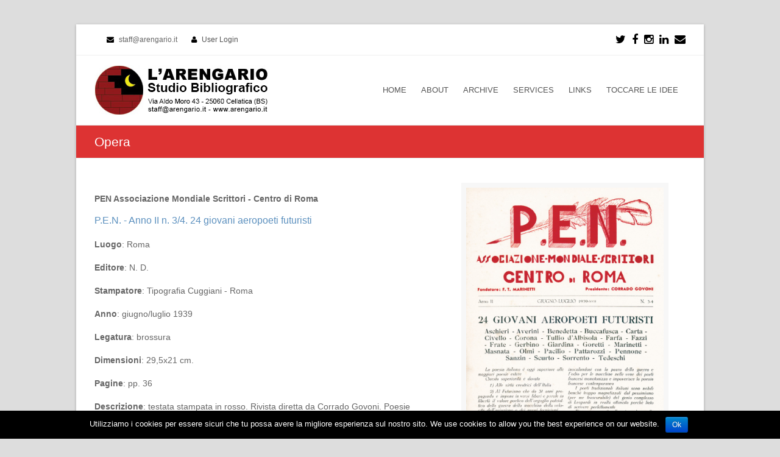

--- FILE ---
content_type: text/html; charset=UTF-8
request_url: http://www.arengario.it/opera/anno-ii-n-34-24-giovani-aeropoeti-futuristi-12318/
body_size: 32550
content:

<!DOCTYPE html>
<html lang="it-IT">
<head>
	<meta http-equiv="Content-Type" content="text/html; charset=UTF-8"/> 
	<link rel="profile" href="http://gmpg.org/xfn/11">
	<link rel="pingback" href="http://www.arengario.it/xmlrpc.php">
	<meta property="og:title" content="P.E.N. - Anno II n. 3/4. 24 giovani aeropoeti futuristi " />
	<meta property="og:image" content="http://www.arengario.it/sync/2013/07/pen-3903.jpg"/>
	<meta property="og:site_name" content="L'Arengario Studio Bibliografico"/>
	<meta property="og:type" content="books.book"/>	<meta property="og:url" content="http://www.arengario.it/opera/anno-ii-n-34-24-giovani-aeropoeti-futuristi-12318/" />
	<meta property="og:description" content="PEN Associazione Mondiale Scrittori - Centro di Roma - 1939" />
	<!--<meta property="og:description" content="" />-->
    <meta property="permalink" content="http://www.arengario.it/opera/anno-ii-n-34-24-giovani-aeropoeti-futuristi-12318/"/>
    
    <meta name="twitter:card" content="summary" />
    <!--<meta name="twitter:site" content="@flickr" />-->
    <meta name="twitter:title" content="P.E.N. - Anno II n. 3/4. 24 giovani aeropoeti futuristi " />
    <meta name="twitter:description" content="testata stampata in rosso. Rivista diretta da Corrado Govoni. Poesie parolibere di Aschieri, Averini, Benedetta, Buccafusca, Carta, Civello, Corona, Tullio d'Albisola, Farfa, Frazzi, Frate, Gerbino, Giardina, Goretti, Marinetti, Masnata, Olmi, Pacilio, Pattarozzi, Pennone, Sanzin, Scurto, Sorrento, Tedeschi. Esemplare con dorso riparato con nastro adesivo. Edizione originale." />
    <meta name="twitter:image" content="http://www.arengario.it/sync/2013/07/pen-3903.jpg" />
    
	<title>P.E.N. &#8211; Anno II n. 3/4. 24 giovani aeropoeti futuristi  &#8211; L&#039;Arengario Studio Bibliografico</title>
<meta name="viewport" content="width=device-width, initial-scale=1"><link rel='dns-prefetch' href='//s.w.org' />
<link rel="alternate" type="application/rss+xml" title="L&#039;Arengario Studio Bibliografico &raquo; Feed" href="http://www.arengario.it/feed/" />
<link rel="alternate" type="application/rss+xml" title="L&#039;Arengario Studio Bibliografico &raquo; Feed dei commenti" href="http://www.arengario.it/comments/feed/" />
		<script type="text/javascript">
			window._wpemojiSettings = {"baseUrl":"https:\/\/s.w.org\/images\/core\/emoji\/2\/72x72\/","ext":".png","svgUrl":"https:\/\/s.w.org\/images\/core\/emoji\/2\/svg\/","svgExt":".svg","source":{"concatemoji":"http:\/\/www.arengario.it\/wp-includes\/js\/wp-emoji-release.min.js"}};
			!function(a,b,c){function d(a){var c,d,e,f,g,h=b.createElement("canvas"),i=h.getContext&&h.getContext("2d"),j=String.fromCharCode;if(!i||!i.fillText)return!1;switch(i.textBaseline="top",i.font="600 32px Arial",a){case"flag":return i.fillText(j(55356,56806,55356,56826),0,0),!(h.toDataURL().length<3e3)&&(i.clearRect(0,0,h.width,h.height),i.fillText(j(55356,57331,65039,8205,55356,57096),0,0),c=h.toDataURL(),i.clearRect(0,0,h.width,h.height),i.fillText(j(55356,57331,55356,57096),0,0),d=h.toDataURL(),c!==d);case"diversity":return i.fillText(j(55356,57221),0,0),e=i.getImageData(16,16,1,1).data,f=e[0]+","+e[1]+","+e[2]+","+e[3],i.fillText(j(55356,57221,55356,57343),0,0),e=i.getImageData(16,16,1,1).data,g=e[0]+","+e[1]+","+e[2]+","+e[3],f!==g;case"simple":return i.fillText(j(55357,56835),0,0),0!==i.getImageData(16,16,1,1).data[0];case"unicode8":return i.fillText(j(55356,57135),0,0),0!==i.getImageData(16,16,1,1).data[0];case"unicode9":return i.fillText(j(55358,56631),0,0),0!==i.getImageData(16,16,1,1).data[0]}return!1}function e(a){var c=b.createElement("script");c.src=a,c.type="text/javascript",b.getElementsByTagName("head")[0].appendChild(c)}var f,g,h,i;for(i=Array("simple","flag","unicode8","diversity","unicode9"),c.supports={everything:!0,everythingExceptFlag:!0},h=0;h<i.length;h++)c.supports[i[h]]=d(i[h]),c.supports.everything=c.supports.everything&&c.supports[i[h]],"flag"!==i[h]&&(c.supports.everythingExceptFlag=c.supports.everythingExceptFlag&&c.supports[i[h]]);c.supports.everythingExceptFlag=c.supports.everythingExceptFlag&&!c.supports.flag,c.DOMReady=!1,c.readyCallback=function(){c.DOMReady=!0},c.supports.everything||(g=function(){c.readyCallback()},b.addEventListener?(b.addEventListener("DOMContentLoaded",g,!1),a.addEventListener("load",g,!1)):(a.attachEvent("onload",g),b.attachEvent("onreadystatechange",function(){"complete"===b.readyState&&c.readyCallback()})),f=c.source||{},f.concatemoji?e(f.concatemoji):f.wpemoji&&f.twemoji&&(e(f.twemoji),e(f.wpemoji)))}(window,document,window._wpemojiSettings);
		</script>
		<style type="text/css">
img.wp-smiley,
img.emoji {
	display: inline !important;
	border: none !important;
	box-shadow: none !important;
	height: 1em !important;
	width: 1em !important;
	margin: 0 .07em !important;
	vertical-align: -0.1em !important;
	background: none !important;
	padding: 0 !important;
}
</style>
<link rel='stylesheet' id='cookie-notice-front-css'  href='http://www.arengario.it/wp-content/plugins/cookie-notice/css/front.css' type='text/css' media='all' />
<link rel='stylesheet' id='rs-plugin-settings-css'  href='http://www.arengario.it/wp-content/plugins/revslider/rs-plugin/css/settings.css' type='text/css' media='all' />
<style id='rs-plugin-settings-inline-css' type='text/css'>
.tp-caption a{color:#ff7302;text-shadow:none;-webkit-transition:all 0.2s ease-out;-moz-transition:all 0.2s ease-out;-o-transition:all 0.2s ease-out;-ms-transition:all 0.2s ease-out}.tp-caption a:hover{color:#ffa902}
</style>
<link rel='stylesheet' id='js_composer_front-css'  href='http://www.arengario.it/wp-content/plugins/js_composer/assets/css/js_composer.min.css' type='text/css' media='all' />
<link rel='stylesheet' id='wpex-font-awesome-css'  href='http://www.arengario.it/wp-content/themes/Total/css/font-awesome.min.css' type='text/css' media='all' />
<link rel='stylesheet' id='wpex-style-css'  href='http://www.arengario.it/wp-content/themes/Total/style.css' type='text/css' media='all' />
<link rel='stylesheet' id='wpex-visual-composer-css'  href='http://www.arengario.it/wp-content/themes/Total/css/visual-composer-custom.css' type='text/css' media='all' />
<link rel='stylesheet' id='wpex-visual-composer-extend-css'  href='http://www.arengario.it/wp-content/themes/Total/css/visual-composer-extend.css' type='text/css' media='all' />
<link rel='stylesheet' id='wpex-responsive-css'  href='http://www.arengario.it/wp-content/themes/Total/css/responsive.css' type='text/css' media='all' />
<link rel='stylesheet' id='wpex-lightbox-skin-css'  href='http://www.arengario.it/wp-content/themes/Total/css/lightbox/dark-skin/skin.css' type='text/css' media='all' />
<script type='text/javascript' src='http://www.arengario.it/wp-includes/js/jquery/jquery.js'></script>
<script type='text/javascript' src='http://www.arengario.it/wp-includes/js/jquery/jquery-migrate.min.js'></script>
<script type='text/javascript'>
/* <![CDATA[ */
var cnArgs = {"ajaxurl":"http:\/\/www.arengario.it\/wp-admin\/admin-ajax.php","hideEffect":"fade","onScroll":"no","onScrollOffset":"100","cookieName":"cookie_notice_accepted","cookieValue":"TRUE","cookieTime":"2592000","cookiePath":"\/","cookieDomain":""};
/* ]]> */
</script>
<script type='text/javascript' src='http://www.arengario.it/wp-content/plugins/cookie-notice/js/front.js'></script>
<script type='text/javascript' src='http://www.arengario.it/wp-content/plugins/revslider/rs-plugin/js/jquery.themepunch.tools.min.js'></script>
<script type='text/javascript' src='http://www.arengario.it/wp-content/plugins/revslider/rs-plugin/js/jquery.themepunch.revolution.min.js'></script>
<link rel='https://api.w.org/' href='http://www.arengario.it/wp-json/' />
<link rel="EditURI" type="application/rsd+xml" title="RSD" href="http://www.arengario.it/xmlrpc.php?rsd" />
<link rel="wlwmanifest" type="application/wlwmanifest+xml" href="http://www.arengario.it/wp-includes/wlwmanifest.xml" /> 
<link rel='prev' title='Manifeste des Peintres Futuristes' href='http://www.arengario.it/opera/manifeste-des-peintres-futuristes-12316/' />
<link rel='next' title='La Matta. Almanacco dei giochi letterario &#8211; storico &#8211; geografico &#8211; umoristico &#8211; artistico &#8211; tecnico &#8211; pratico' href='http://www.arengario.it/opera/la-matta-almanacco-dei-giochi-letterario-storico-geografico-umoristico-artistico-tecnico-pratico-12333/' />
<meta name="generator" content="WordPress 4.6.1" />
<link rel="canonical" href="http://www.arengario.it/opera/anno-ii-n-34-24-giovani-aeropoeti-futuristi-12318/" />
<link rel='shortlink' href='http://www.arengario.it/?p=11303' />
<link rel="alternate" type="application/json+oembed" href="http://www.arengario.it/wp-json/oembed/1.0/embed?url=http%3A%2F%2Fwww.arengario.it%2Fopera%2Fanno-ii-n-34-24-giovani-aeropoeti-futuristi-12318%2F" />
<link rel="alternate" type="text/xml+oembed" href="http://www.arengario.it/wp-json/oembed/1.0/embed?url=http%3A%2F%2Fwww.arengario.it%2Fopera%2Fanno-ii-n-34-24-giovani-aeropoeti-futuristi-12318%2F&#038;format=xml" />
		<script type="text/javascript">
			jQuery(document).ready(function() {
				// CUSTOM AJAX CONTENT LOADING FUNCTION
				var ajaxRevslider = function(obj) {
				
					// obj.type : Post Type
					// obj.id : ID of Content to Load
					// obj.aspectratio : The Aspect Ratio of the Container / Media
					// obj.selector : The Container Selector where the Content of Ajax will be injected. It is done via the Essential Grid on Return of Content
					
					var content = "";

					data = {};
					
					data.action = 'revslider_ajax_call_front';
					data.client_action = 'get_slider_html';
					data.token = '630778e448';
					data.type = obj.type;
					data.id = obj.id;
					data.aspectratio = obj.aspectratio;
					
					// SYNC AJAX REQUEST
					jQuery.ajax({
						type:"post",
						url:"http://www.arengario.it/wp-admin/admin-ajax.php",
						dataType: 'json',
						data:data,
						async:false,
						success: function(ret, textStatus, XMLHttpRequest) {
							if(ret.success == true)
								content = ret.data;								
						},
						error: function(e) {
							console.log(e);
						}
					});
					
					 // FIRST RETURN THE CONTENT WHEN IT IS LOADED !!
					 return content;						 
				};
				
				// CUSTOM AJAX FUNCTION TO REMOVE THE SLIDER
				var ajaxRemoveRevslider = function(obj) {
					return jQuery(obj.selector+" .rev_slider").revkill();
				};

				// EXTEND THE AJAX CONTENT LOADING TYPES WITH TYPE AND FUNCTION
				var extendessential = setInterval(function() {
					if (jQuery.fn.tpessential != undefined) {
						clearInterval(extendessential);
						if(typeof(jQuery.fn.tpessential.defaults) !== 'undefined') {
							jQuery.fn.tpessential.defaults.ajaxTypes.push({type:"revslider",func:ajaxRevslider,killfunc:ajaxRemoveRevslider,openAnimationSpeed:0.3});   
							// type:  Name of the Post to load via Ajax into the Essential Grid Ajax Container
							// func: the Function Name which is Called once the Item with the Post Type has been clicked
							// killfunc: function to kill in case the Ajax Window going to be removed (before Remove function !
							// openAnimationSpeed: how quick the Ajax Content window should be animated (default is 0.3)
						}
					}
				},30);
			});
		</script>
		<!--[if IE 8]><link rel="stylesheet" type="text/css" href="http://www.arengario.it/wp-content/themes/Total/css/ie8.css" media="screen"><![endif]--><!--[if lt IE 9]>
            <script src="http://www.arengario.it/wp-content/themes/Total/js/plugins/html5.js"></script>
        <![endif]--><!-- TOTAL CSS -->
<style type="text/css">
/*ADVANCED STYLING*/.wpb_row .fa:before{box-sizing:content-box!important;-moz-box-sizing:content-box!important;-webkit-box-sizing:content-box!important}/*CUSTOMIZER STYLING CSS*/#top-bar-wrap{background-color:#ffffff}#top-bar-social a{color:#000000}#top-bar-social a:hover{color:#dd3333}#site-header-inner{padding-top:16px}#site-header-inner{padding-bottom:16px}#site-header .site-search-toggle,#site-header .site-search-toggle:hover,#site-header .site-search-toggle:active,body #header-two-search #header-two-search-submit{color:#dd3333 !important;}#footer{background-color:#000000}#footer,#footer p,#footer li a:before{color:#999999}#footer a{color:#6d97bf}#footer a:hover{color:#dd3333}#footer a:active{color:#999999}#footer-callout-wrap{background-color:#f7f7f7}#footer-callout .theme-button{border-radius:10px}#footer-callout .theme-button{background-color:#dd3333}.page-header{padding-top:12px}.page-header{padding-bottom:12px}.page-header{background-color:#dd3333}.page-header-title{color:#ffffff}.site-breadcrumbs{color:#ffffff}.site-breadcrumbs .sep{color:#ffffff}.site-breadcrumbs a{color:#cccccc}a,h1 a:hover,h2 a:hover,h3 a:hover,h4 a:hover,h5 a:hover,h6 a:hover{color:#5d91bf}a:hover{color:#dd3333}a:active{color:#999999}input[type="submit"],.theme-button,#current-shop-items-overlay .buttons a,.woocommerce .button,button{border-radius:8px}.wpb_column{margin-bottom:40px}
</style><link rel="shortcut icon" href="http://www.arengario.it/wp-content/uploads/2015/03/logo-luna-025.gif"><!-- Typography CSS --><style type="text/css">.blog-entry-title,.single-post-title{color:#dd3333;}.footer-widget .widget-title{color:#dd3333;}</style><meta name="generator" content="Powered by Visual Composer - drag and drop page builder for WordPress."/>
<!--[if lte IE 9]><link rel="stylesheet" type="text/css" href="http://www.arengario.it/wp-content/plugins/js_composer/assets/css/vc_lte_ie9.min.css" media="screen"><![endif]--><!--[if IE  8]><link rel="stylesheet" type="text/css" href="http://www.arengario.it/wp-content/plugins/js_composer/assets/css/vc-ie8.min.css" media="screen"><![endif]--><noscript><style type="text/css"> .wpb_animate_when_almost_visible { opacity: 1; }</style></noscript>	<script>
		jQuery("title").text("P.E.N. - Anno II n. 3/4. 24 giovani aeropoeti futuristi  | L'Arengario Studio Bibliografico");
	</script>
	<script>
  (function(i,s,o,g,r,a,m){i['GoogleAnalyticsObject']=r;i[r]=i[r]||function(){
  (i[r].q=i[r].q||[]).push(arguments)},i[r].l=1*new Date();a=s.createElement(o),
  m=s.getElementsByTagName(o)[0];a.async=1;a.src=g;m.parentNode.insertBefore(a,m)
  })(window,document,'script','//www.google-analytics.com/analytics.js','ga');

  ga('create', 'UA-70105725-1', 'auto');
  ga('send', 'pageview');

</script></head>

<!-- Begin Body -->
<body class="single single-opera postid-11303 wp-custom-logo wpex-theme wpex-responsive theme-base boxed-main-layout wrap-boxshadow content-right-sidebar shrink-fixed-header sidebar-widget-icons wpb-js-composer js-comp-ver-4.11.2 vc_responsive">
<div id="outer-wrap" class="clr">

	
	<div id="wrap" class="clr">

			
		﻿
<div id="top-bar-wrap" class="clr always-visible" style="margin-top: -22px;">
	<div id="top-bar" class="clr container">
			<div id="top-bar-content" class="clr top-bar-left">
		<i class="fa fa-envelope"  style="color: #000;margin-left: 20px;margin-right: 5px;"></i> staff@arengario.it <i class="fa fa-user"  style="color: #000;margin-left: 20px;margin-right: 5px;"></i> <a href="http://www.arengario.it/wp-login.php" title="User Login" class="wpex-login" rel="nofollow" target="_blank">User Login</a>	</div><!-- #top-bar-content -->


	<div id="top-bar-social" class="clr top-bar-right social-style-font_icons">
									<a href="https://twitter.com/toccareleidee" title="Twitter" target="_blank">
									<span class="fa fa-twitter"></span>
								</a>
												<a href="https://www.facebook.com/paolo.tonini17/" title="Facebook" target="_blank">
									<span class="fa fa-facebook"></span>
								</a>
																																<a href="https://www.instagram.com/arengario_studio_bibliografico" title="Instragram" target="_blank">
									<span class="fa fa-instagram"></span>
								</a>
												<a href="https://www.linkedin.com/in/paolo-tonini-3728b435" title="LinkedIn" target="_blank">
									<span class="fa fa-linkedin"></span>
								</a>
																																																														<a href="mailto:staff@arengario.it" title="Email" target="_blank">
									<span class="fa fa-envelope"></span>
								</a>
						</div><!-- #top-bar-social -->

	</div><!-- #top-bar -->
</div><!-- #top-bar-wrap -->
	<header id="site-header" class="clr header-one fixed-scroll" role="banner">
				<div id="site-header-inner" class="container clr">
			﻿<div id="site-logo" class="header-one-logo">
			<a href="http://www.arengario.it/" title="L&#039;Arengario Studio Bibliografico" rel="home" class="main-logo">
			<img src="https://www.arengario.it/wp-content/uploads/2024/08/arengario-banner-bianco-90x300-indirizzo.jpg" alt="L&#039;Arengario Studio Bibliografico" />
		</a>
			</div><!-- #site-logo -->﻿﻿
<div id="site-navigation-wrap" class="clr navbar-style-one">
	<nav id="site-navigation" class="navigation main-navigation clr " role="navigation">
		<div class="menu-top-container"><ul id="menu-top" class="dropdown-menu sf-menu"><li id="menu-item-24" class="menu-item menu-item-type-post_type menu-item-object-page menu-item-24"><a href="http://www.arengario.it/">HOME</a></li>
<li id="menu-item-23" class="menu-item menu-item-type-post_type menu-item-object-page menu-item-23"><a href="http://www.arengario.it/about/">ABOUT</a></li>
<li id="menu-item-22" class="menu-item menu-item-type-post_type menu-item-object-page menu-item-22"><a href="http://www.arengario.it/archive/">ARCHIVE</a></li>
<li id="menu-item-21" class="menu-item menu-item-type-post_type menu-item-object-page menu-item-21"><a href="http://www.arengario.it/services/">SERVICES</a></li>
<li id="menu-item-19" class="menu-item menu-item-type-post_type menu-item-object-page menu-item-19"><a href="http://www.arengario.it/links/">LINKS</a></li>
<li id="menu-item-20" class="menu-item menu-item-type-post_type menu-item-object-page menu-item-20"><a href="http://www.arengario.it/blog/">TOCCARE LE IDEE</a></li>
</ul></div>	</nav><!-- #site-navigation -->
</div><!-- #site-navigation-wrap -->


					<div id="sidr-close"><a href="#sidr-close" class="toggle-sidr-close"></a></div>
		
		<div id="mobile-menu" class="clr hidden">
			<a href="#mobile-menu" class="mobile-menu-toggle"><span class="fa fa-bars"></span></a>
					</div><!-- #mobile-menu -->
		
			</div><!-- #site-header-inner -->
			</header><!-- #header -->

		
			
		<div id="main" class="site-main clr">
	
				<header class="page-header">
				<div class="container clr page-header-inner">
			<h1 class="page-header-title">Opera</h1>		</div><!-- .page-header-inner -->
			</header><!-- .page-header -->
<script>
if (typeof String.prototype.startsWith != 'function') {
  // see below for better implementation!
  String.prototype.startsWith = function (str) {
    return this.indexOf(str) === 0;
  };
}

if (typeof String.prototype.endsWith != 'function') {
  String.prototype.endsWith = function (str){
    return this.slice(-str.length) == str;
  };
}	
jQuery(document).ready(function(){
	if(location.toString().endsWith(jQuery(".ultimi-arrivi a").attr("href"))){
		jQuery(".ultimi-arrivi").addClass("active");
	}
	if(location.toString().endsWith(jQuery(".edizioni-arengario a").attr("href"))){
		jQuery(".edizioni-arengario").addClass("active");
	}
});
</script>
<style>
    .contenitore-scheda .dati-scheda {
	float: left;
	width: 60%;
	margin-right: 20px
}
.contenitore-scheda .immaginona {
	float: left;
	width: 35%;
	/*padding: 8px;*/
background-color: #F7F7F7;
}
.contenitore-scheda .immaginona a{
float: left;
font-size: 0px;
}
.titolo {
	font-size: 16px;/*22px*/
	color: #000;
	margin-top: 10px;
	/*margin-bottom: 30px;*/
}
.titolo h1{
	color:#5d91bf;
}
.voce {
	font-size: 14px;
	color: #666;
	
	margin-top: 15px;
}
.extra-info {
	text-align: center;
	margin-top: 10px;
}
.attributo {
	color: #666;
}
.immaginona img {
background-color: #F7F7F7;
padding:8px;
}
</style>
	<div id="content-wrap" class="container clr full-width ">
		<section id="primary" class="content-area clr">
			<div id="content" class="clr site-content" role="main">
				
				<div class="contenitore-scheda">
  <div class="dati-scheda">
  		  <div class="voce"><strong>PEN Associazione Mondiale Scrittori - Centro di Roma</strong></div>
	  <div></div>
	    <!--<div class="voce"><strong></strong></div><!-- <strong></strong> -->
	<!--<div></div>-->
    <div class="titolo">
      <span style="color:#5d91bf" itemprop="name">P.E.N. - Anno II n. 3/4. 24 giovani aeropoeti futuristi </h1>
    </div>
    <div class="voce"><span class="attributo"><strong>Luogo</strong>: Roma</span> </div>
    <div class="voce"><span class="attributo"><strong>Editore</strong>: N. D.</span></div>
    <div class="voce"><span class="attributo"><strong>Stampatore</strong>: Tipografia Cuggiani - Roma</span></div>
    <div class="voce"><span class="attributo"><strong>Anno</strong>: giugno/luglio 1939</span></div>
    <div class="voce"><span class="attributo"><strong>Legatura</strong>: brossura</span></div>
    <div class="voce"><span class="attributo"><strong>Dimensioni</strong>: 29,5x21 cm.</span></div>
    <div class="voce"><span class="attributo"><strong>Pagine</strong>: pp. 36</span></div>
    <div class="voce"><span class="attributo"><strong>Descrizione</strong>: testata stampata in rosso. Rivista diretta da Corrado Govoni. Poesie parolibere di Aschieri, Averini, Benedetta, Buccafusca, Carta, Civello, Corona, Tullio d'Albisola, Farfa, Frazzi, Frate, Gerbino, Giardina, Goretti, Marinetti, Masnata, Olmi, Pacilio, Pattarozzi, Pennone, Sanzin, Scurto, Sorrento, Tedeschi. Esemplare con dorso riparato con nastro adesivo. Edizione originale.</span></div>
    <div class="voce"><span class="attributo"><strong>Bibliografia</strong>: N. D.</span></div>
    <div class="voce"><span class="attributo"><strong>Prezzo</strong>: € 100</span><a href="http://www.arengario.it/?page_id=1819" target="_blank" class="theme-button" style="  margin-left: 15px;margin-top: -5px;font-size:12px"><span>ORDINA / ORDER</span></a></div>
    <div class="voce"><span class="attributo">- Esemplare completo ma con nastro adesivo al dorso e fogli sciolti: € 80</span></div>
  </div>
    <div class="immaginona">
    <a href="http://www.arengario.it/sync/2013/07/pen-3903.jpg" target="_black"><img src="http://www.arengario.it/sync/2013/07/pen-3903.jpg" width="100%"/></a>
		  </div>
						</div>
				        					<article class="clr">
						<div style="clear:both">&nbsp;</div>
												<div class="entry-content entry clr">
																				</div><!-- .entry-content PEN Associazione Mondiale Scrittori - Centro di Roma -->
																<div class="social-share-title theme-heading"><span>Condividi questo elemento</span></div>
		
		<ul class="social-share-buttons position-horizontal style-minimal clr">
								<li class="share-twitter">
						<a href="http://twitter.com/share?text=P.E.N. - Anno II n. 3/4. 24 giovani aeropoeti futuristi &amp;url=http://www.arengario.it/opera/anno-ii-n-34-24-giovani-aeropoeti-futuristi-12318/" target="_blank" title="Condividi su Twitter" rel="nofollow" class="tooltip-up" onclick="javascript:window.open(this.href, '', 'menubar=no,toolbar=no,resizable=yes,scrollbars=yes,height=600,width=600');return false;">
							<span class="fa fa-twitter"></span>
															<span class="social-share-button-text">Tweet</span>
													</a>
					</li>
									<li class="share-facebook">
						<a href="http://www.facebook.com/share.php?u=http://www.arengario.it/opera/anno-ii-n-34-24-giovani-aeropoeti-futuristi-12318/" target="_blank" title="Condividi su Facebook" rel="nofollow" class="tooltip-up" onclick="javascript:window.open(this.href, '', 'menubar=no,toolbar=no,resizable=yes,scrollbars=yes,height=600,width=600');return false;">
							<span class="fa fa-facebook"></span>
															<span class="social-share-button-text">Like</span>
													</a>
					</li>
									<li class="share-linkedin">
						<a title="Condividi su Linkedin" href="http://www.linkedin.com/shareArticle?mini=true&amp;url=http://www.arengario.it/opera/anno-ii-n-34-24-giovani-aeropoeti-futuristi-12318/&amp;title=P.E.N. - Anno II n. 3/4. 24 giovani aeropoeti futuristi &amp;summary=PEN Associazione Mondiale Scrittori - Centro di Roma&amp;source=http://www.arengario.it" target="_blank" rel="nofollow" class="tooltip-up" onclick="javascript:window.open(this.href, '', 'menubar=no,toolbar=no,resizable=yes,scrollbars=yes,height=600,width=600');return false;">
							<span class="fa fa-linkedin"></span>
															<span class="social-share-button-text">Share</span>
													</a>
					</li>
						</ul>
												</article><!-- #post -->
											 
<section id="comments" class=" comments-area empty-closed-comments">
		</section><!-- #comments -->
<script>
	jQuery("#reply-title").text("COMMENTO");
	jQuery("#comments").find("#submit").val("PUBBLICA COMMENTO")
	// jQuery(jQuery("#comments").find(".submit")[1]).text("COMMPUBBLICA COMMENTOENTO").val("PUBBLICA COMMENTO");
</script>												</div><!-- #content -->
		</section><!-- #primary -->
			</div><!-- #content-wrap -->

			
		</div><!-- #main-content -->		
				
		
				 
		
					
<div id="footer-callout-wrap" class="clr always-visible">
	<div id="footer-callout" class="clr container">
		<div id="footer-callout-left" class="footer-callout-content clr ">
			Siamo librai antiquari attivi dal 1980, specializzati in storia delle avanguardie, libri d’artisti e cultura della protesta. Scriveteci per ricevere cataloghi e aggiornamenti.<br><br>
We are antiquarian booksellers active since 1980, specialized on history of the avant-gardes, artist’s books and culture of protest. E-mail us to receive catalogs and news.
		</div><!-- #footer-callout-left -->
					<div id="footer-callout-right" class="footer-callout-button clr">
				<a href="mailto:staff@arengario.it" class="theme-button footer-callout-button" title="Get In Touch" target="_blank">Get In Touch</a>
			</div><!-- #footer-callout-right -->
			</div><!-- #footer-callout -->
</div><!-- #footer-callout-wrap -->				
									<footer id="footer" class="site-footer">
												<div id="footer-inner" class="container clr">
							<div id="footer-row" class="wpex-row clr">
								
<div id="footer-widgets" class="clr ">

		<div class="footer-box span_1_of_4 col col-1">
		<div class="footer-widget widget_text clr"><div class="widget-title">DIRECT CONTACT</div>			<div class="textwidget">L'ARENGARIO Studio Bibliografico<br>
Dott. Paolo Tonini<br>
<br>
Via Aldo Moro 43<br>
25060 Cellatica (BS)<br>
ITALIA<br>
<br>
E-mail <a href="mailto:staff@arengario.it">staff@arengario.it</a></div>
		</div>	</div><!-- .footer-one-box -->

			<div class="footer-box span_1_of_4 col col-2">
			<div class="footer-widget widget_text clr"><div class="widget-title">MEMBER</div>			<div class="textwidget"><img src="http://www.arengario.it/wp-content/uploads/2015/03/alai-lila-nero-120.gif"><br><br>
ALAI Associazione Librai<br>
Antiquari d'Italia<br>
<br>
ILAB International League<br>
of Antiquarian Booksellers<br><br>
</div>
		</div>		</div><!-- .footer-one-box -->
		
			<div class="footer-box span_1_of_4 col col-3 ">
			<div class="footer-widget widget_nav_menu clr"><div class="widget-title">CONTENT</div><div class="menu-bottom-container"><ul id="menu-bottom" class="menu"><li id="menu-item-773" class="menu-item menu-item-type-post_type menu-item-object-page menu-item-773"><a href="http://www.arengario.it/">Home</a></li>
<li id="menu-item-772" class="menu-item menu-item-type-post_type menu-item-object-page menu-item-772"><a href="http://www.arengario.it/about/">About us / Noi</a></li>
<li id="menu-item-771" class="menu-item menu-item-type-post_type menu-item-object-page menu-item-771"><a href="http://www.arengario.it/archive/">Archive / Archivio</a></li>
<li id="menu-item-770" class="menu-item menu-item-type-post_type menu-item-object-page menu-item-770"><a href="http://www.arengario.it/services/">Services / Servizi</a></li>
<li id="menu-item-768" class="menu-item menu-item-type-post_type menu-item-object-page menu-item-768"><a href="http://www.arengario.it/links/">Links</a></li>
<li id="menu-item-769" class="menu-item menu-item-type-post_type menu-item-object-page menu-item-769"><a href="http://www.arengario.it/blog/">Toccare le idee</a></li>
</ul></div></div>		</div><!-- .footer-one-box -->
	
			<div class="footer-box span_1_of_4 col col-4">
			<div class="footer-widget widget_wpex_social_widget clr"><div class="widget-title">SOCIAL</div>						<ul class="wpex-social-widget-output">
																																																																							<li><a href="https://www.facebook.com/LArengarioStudioBibliografico?pnref=lhc" title="Facebook" target="_blank"><img src="http://www.arengario.it/wp-content/themes/Total/images/social/facebook.png" alt="Facebook" style="width:30px;height=30px;" /></a></li>																																																																																																																																													<li><a href="https://plus.google.com/u/0/" title="GooglePlus" target="_blank"><img src="http://www.arengario.it/wp-content/themes/Total/images/social/googleplus.png" alt="GooglePlus" style="width:30px;height=30px;" /></a></li>																																																<li><a href="https://www.instagram.com/arengario_studio_bibliografico" title="Instagram" target="_blank"><img src="http://www.arengario.it/wp-content/themes/Total/images/social/instagram.png" alt="Instagram" style="width:30px;height=30px;" /></a></li>																																																<li><a href="https://www.linkedin.com/in/paolo-tonini-3728b435" title="LinkedIn" target="_blank"><img src="http://www.arengario.it/wp-content/themes/Total/images/social/linkedin.png" alt="LinkedIn" style="width:30px;height=30px;" /></a></li>																																																<li><a href="https://www.pinterest.com/neoteroe/" title="Pinterest" target="_blank"><img src="http://www.arengario.it/wp-content/themes/Total/images/social/pinterest.png" alt="Pinterest" style="width:30px;height=30px;" /></a></li>																																																																																																														<li><a href="https://twitter.com/toccareleidee" title="Twitter" target="_blank"><img src="http://www.arengario.it/wp-content/themes/Total/images/social/twitter.png" alt="Twitter" style="width:30px;height=30px;" /></a></li>																																																																																			</ul>
		</div><div class="footer-widget widget_text clr">			<div class="textwidget"><img src="http://www.arengario.it/wp-content/uploads/2015/03/academia-edu.jpg">
<br>
<a href="https://independent.academia.edu/PaoloTonini" id="academia-button">Follow me on Academia.edu</a></div>
		</div>		</div><!-- .footer-box -->
	
</div><!-- #footer-widgets -->							</div><!-- .wpex-row -->
						</div><!-- #footer-widgets -->
											</footer><!-- #footer -->
								
				
			 
		
		
		
	</div><!-- #wrap -->

	
</div><!-- .outer-wrap -->

		<div id="mobile-menu-search" class="clr hidden">
			<form method="get" action="http://www.arengario.it/" role="search" class="mobile-menu-searchform">
				<input type="search" name="s" autocomplete="off" placeholder="Cerca" />
			</form>
		</div>
				<a href="#" id="site-scroll-top"><span class="fa fa-chevron-up"></span></a>
		<script type='text/javascript'>
/* <![CDATA[ */
var wpexLocalize = {"mobileMenuStyle":"sidr","sidrSource":"#sidr-close, #site-navigation, #mobile-menu-search","lightboxSkin":"dark","lightboxArrows":"1","lightboxThumbnails":"1","lightboxFullScreen":"1","lightboxMouseWheel":"1","lightboxTitles":"1","sidrSide":"left","isRTL":"","stickyOnMobile":""};
/* ]]> */
</script>
<script type='text/javascript' src='http://www.arengario.it/wp-content/themes/Total/js/total-min.js'></script>
<script type='text/javascript' src='http://www.arengario.it/wp-includes/js/wp-embed.min.js'></script>

			<div id="cookie-notice" class="cn-bottom bootstrap" style="color: #fff; background-color: #000;"><div class="cookie-notice-container"><span id="cn-notice-text">Utilizziamo i cookies per essere sicuri che tu possa avere la migliore esperienza sul nostro sito. We use cookies to allow you the best experience on our website.</span><a href="#" id="cn-accept-cookie" data-cookie-set="accept" class="cn-set-cookie button bootstrap">Ok</a>
				</div>
			</div>
</body>
</html>